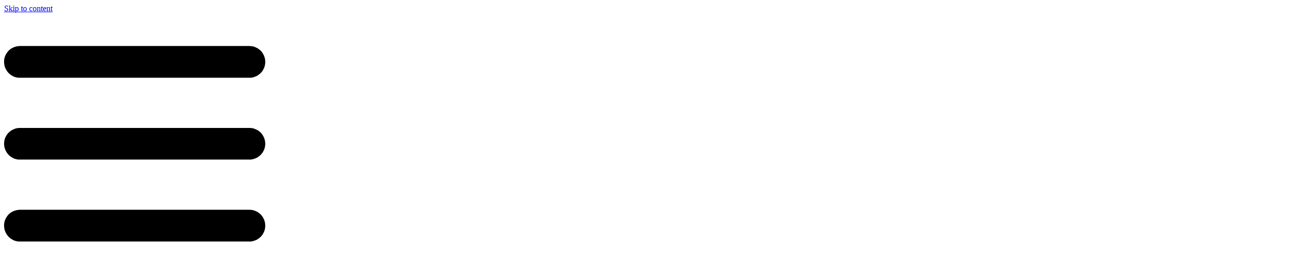

--- FILE ---
content_type: text/html; charset=UTF-8
request_url: https://daymondesign.daymon.com/case-studies/moov/
body_size: 10792
content:
<!doctype html>
<html lang="en-US">
<head>
	<meta charset="UTF-8">
	<meta name="viewport" content="width=device-width, initial-scale=1">
	<link rel="profile" href="https://gmpg.org/xfn/11">
	<meta name='robots' content='index, follow, max-image-preview:large, max-snippet:-1, max-video-preview:-1' />
	<style>img:is([sizes="auto" i], [sizes^="auto," i]) { contain-intrinsic-size: 3000px 1500px }</style>
	
	<!-- This site is optimized with the Yoast SEO plugin v20.8 - https://yoast.com/wordpress/plugins/seo/ -->
	<title>Moov - Daymon Design</title>
	<link rel="canonical" href="https://daymondesign.com/case-studies/moov/" />
	<meta property="og:locale" content="en_US" />
	<meta property="og:type" content="article" />
	<meta property="og:title" content="Moov - Daymon Design" />
	<meta property="og:description" content="Moov MOOV is the lips and nails range of health and beauty products launched by Eurocash in 2014: the Kontigo cosmetic store. This is the first cosmetic store fully dedicated to polish women in the country to be launched by a retailer in Poland. This is a daring project from the retailer thus asking for [&hellip;]" />
	<meta property="og:url" content="https://daymondesign.com/case-studies/moov/" />
	<meta property="og:site_name" content="Daymon Design" />
	<meta property="article:modified_time" content="2023-05-23T18:07:40+00:00" />
	<meta property="og:image" content="https://daymondesign.com/wp-content/uploads/2023/04/Moov-Grid-Feature-Image.jpg" />
	<meta property="og:image:width" content="1500" />
	<meta property="og:image:height" content="1200" />
	<meta property="og:image:type" content="image/jpeg" />
	<meta name="twitter:card" content="summary_large_image" />
	<meta name="twitter:label1" content="Est. reading time" />
	<meta name="twitter:data1" content="3 minutes" />
	<script type="application/ld+json" class="yoast-schema-graph">{"@context":"https://schema.org","@graph":[{"@type":"WebPage","@id":"https://daymondesign.com/case-studies/moov/","url":"https://daymondesign.com/case-studies/moov/","name":"Moov - Daymon Design","isPartOf":{"@id":"https://daymondesign.com/#website"},"primaryImageOfPage":{"@id":"https://daymondesign.com/case-studies/moov/#primaryimage"},"image":{"@id":"https://daymondesign.com/case-studies/moov/#primaryimage"},"thumbnailUrl":"https://daymondesign.com/wp-content/uploads/2023/04/Moov-Grid-Feature-Image.jpg","datePublished":"2023-04-20T15:54:49+00:00","dateModified":"2023-05-23T18:07:40+00:00","breadcrumb":{"@id":"https://daymondesign.com/case-studies/moov/#breadcrumb"},"inLanguage":"en-US","potentialAction":[{"@type":"ReadAction","target":["https://daymondesign.com/case-studies/moov/"]}]},{"@type":"ImageObject","inLanguage":"en-US","@id":"https://daymondesign.com/case-studies/moov/#primaryimage","url":"https://daymondesign.com/wp-content/uploads/2023/04/Moov-Grid-Feature-Image.jpg","contentUrl":"https://daymondesign.com/wp-content/uploads/2023/04/Moov-Grid-Feature-Image.jpg","width":1500,"height":1200},{"@type":"BreadcrumbList","@id":"https://daymondesign.com/case-studies/moov/#breadcrumb","itemListElement":[{"@type":"ListItem","position":1,"name":"Home","item":"https://daymondesign.com/"},{"@type":"ListItem","position":2,"name":"Moov"}]},{"@type":"WebSite","@id":"https://daymondesign.com/#website","url":"https://daymondesign.com/","name":"Daymon Design","description":"","publisher":{"@id":"https://daymondesign.com/#organization"},"potentialAction":[{"@type":"SearchAction","target":{"@type":"EntryPoint","urlTemplate":"https://daymondesign.com/?s={search_term_string}"},"query-input":"required name=search_term_string"}],"inLanguage":"en-US"},{"@type":"Organization","@id":"https://daymondesign.com/#organization","name":"Daymon Design","url":"https://daymondesign.com/","logo":{"@type":"ImageObject","inLanguage":"en-US","@id":"https://daymondesign.com/#/schema/logo/image/","url":"https://daymondesign.com/wp-content/uploads/2023/04/image88.png","contentUrl":"https://daymondesign.com/wp-content/uploads/2023/04/image88.png","width":234,"height":93,"caption":"Daymon Design"},"image":{"@id":"https://daymondesign.com/#/schema/logo/image/"}}]}</script>
	<!-- / Yoast SEO plugin. -->


<link rel='dns-prefetch' href='//daymondesign.com' />
<link rel='stylesheet' id='wp-block-library-css' href='https://daymondesign.com/wp-includes/css/dist/block-library/style.min.css?ver=6.8.3' media='all' />
<style id='classic-theme-styles-inline-css'>
/*! This file is auto-generated */
.wp-block-button__link{color:#fff;background-color:#32373c;border-radius:9999px;box-shadow:none;text-decoration:none;padding:calc(.667em + 2px) calc(1.333em + 2px);font-size:1.125em}.wp-block-file__button{background:#32373c;color:#fff;text-decoration:none}
</style>
<link rel='stylesheet' id='hello-elementor-css' href='https://daymondesign.com/wp-content/themes/hello-elementor/style.min.css?ver=2.7.1' media='all' />
<link rel='stylesheet' id='hello-elementor-theme-style-css' href='https://daymondesign.com/wp-content/themes/hello-elementor/theme.min.css?ver=2.7.1' media='all' />
<link rel='stylesheet' id='elementor-frontend-css' href='https://daymondesign.com/wp-content/uploads/elementor/css/custom-frontend-lite.min.css?ver=1685371762' media='all' />
<link rel='stylesheet' id='elementor-post-7-css' href='https://daymondesign.com/wp-content/uploads/elementor/css/post-7.css?ver=1685371763' media='all' />
<link rel='stylesheet' id='elementor-lazyload-css' href='https://daymondesign.com/wp-content/plugins/elementor/assets/css/modules/lazyload/frontend.min.css?ver=3.13.4' media='all' />
<link rel='stylesheet' id='swiper-css' href='https://daymondesign.com/wp-content/plugins/elementor/assets/lib/swiper/v8/css/swiper.min.css?ver=8.4.5' media='all' />
<link rel='stylesheet' id='elementor-pro-css' href='https://daymondesign.com/wp-content/uploads/elementor/css/custom-pro-frontend-lite.min.css?ver=1685371763' media='all' />
<link rel='stylesheet' id='she-header-style-css' href='https://daymondesign.com/wp-content/plugins/sticky-header-effects-for-elementor/assets/css/she-header-style.css?ver=1.6.5' media='all' />
<link rel='stylesheet' id='elementor-global-css' href='https://daymondesign.com/wp-content/uploads/elementor/css/global.css?ver=1685371763' media='all' />
<link rel='stylesheet' id='elementor-post-341-css' href='https://daymondesign.com/wp-content/uploads/elementor/css/post-341.css?ver=1685451802' media='all' />
<link rel='stylesheet' id='elementor-post-196-css' href='https://daymondesign.com/wp-content/uploads/elementor/css/post-196.css?ver=1685371763' media='all' />
<link rel='stylesheet' id='elementor-post-202-css' href='https://daymondesign.com/wp-content/uploads/elementor/css/post-202.css?ver=1685992865' media='all' />
<link rel='stylesheet' id='elementor-post-209-css' href='https://daymondesign.com/wp-content/uploads/elementor/css/post-209.css?ver=1685371763' media='all' />
<link rel='stylesheet' id='hello-elementor-child-style-css' href='https://daymondesign.com/wp-content/themes/hello-theme-child-master/style.css?ver=1.0.0' media='all' />
<link rel='stylesheet' id='google-fonts-1-css' href='https://daymondesign.com/wp-content/cache/perfmatters/daymondesign.com/fonts/827e55649adf.google-fonts.css' media='all' />
<script src="https://daymondesign.com/wp-includes/js/jquery/jquery.min.js?ver=3.7.1" id="jquery-core-js"></script>
<script src="https://daymondesign.com/wp-content/plugins/sticky-header-effects-for-elementor/assets/js/she-header.js?ver=1.6.5" id="she-header-js"></script>
<meta name="generator" content="Elementor 3.13.4; features: e_dom_optimization, e_optimized_assets_loading, e_optimized_css_loading, e_font_icon_svg, a11y_improvements, additional_custom_breakpoints; settings: css_print_method-external, google_font-enabled, font_display-swap">
<link rel="icon" href="https://daymondesign.com/wp-content/uploads/2023/04/image33.png" sizes="32x32" />
<link rel="icon" href="https://daymondesign.com/wp-content/uploads/2023/04/image33.png" sizes="192x192" />
<link rel="apple-touch-icon" href="https://daymondesign.com/wp-content/uploads/2023/04/image33.png" />
<meta name="msapplication-TileImage" content="https://daymondesign.com/wp-content/uploads/2023/04/image33.png" />
<noscript><style>.perfmatters-lazy[data-src]{display:none !important;}</style></noscript><style>.perfmatters-lazy-youtube{position:relative;width:100%;max-width:100%;height:0;padding-bottom:56.23%;overflow:hidden}.perfmatters-lazy-youtube img{position:absolute;top:0;right:0;bottom:0;left:0;display:block;width:100%;max-width:100%;height:auto;margin:auto;border:none;cursor:pointer;transition:.5s all;-webkit-transition:.5s all;-moz-transition:.5s all}.perfmatters-lazy-youtube img:hover{-webkit-filter:brightness(75%)}.perfmatters-lazy-youtube .play{position:absolute;top:50%;left:50%;right:auto;width:68px;height:48px;margin-left:-34px;margin-top:-24px;background:url(https://daymondesign.com/wp-content/plugins/perfmatters/img/youtube.svg) no-repeat;background-position:center;background-size:cover;pointer-events:none}.perfmatters-lazy-youtube iframe{position:absolute;top:0;left:0;width:100%;height:100%;z-index:99}.perfmatters-lazy.pmloaded,.perfmatters-lazy.pmloaded>img,.perfmatters-lazy>img.pmloaded,.perfmatters-lazy[data-ll-status=entered]{animation:500ms pmFadeIn}@keyframes pmFadeIn{0%{opacity:0}100%{opacity:1}}body .perfmatters-lazy-css-bg:not([data-ll-status=entered]),body .perfmatters-lazy-css-bg:not([data-ll-status=entered]) *,body .perfmatters-lazy-css-bg:not([data-ll-status=entered])::before,body .perfmatters-lazy-css-bg:not([data-ll-status=entered])::after{background-image:none!important;will-change:transform;transition:opacity 0.025s ease-in,transform 0.025s ease-in!important;}</style></head>
<body class="wp-singular case_studies-template case_studies-template-elementor_header_footer single single-case_studies postid-341 wp-custom-logo wp-theme-hello-elementor wp-child-theme-hello-theme-child-master e-lazyload elementor-default elementor-template-full-width elementor-kit-7 elementor-page elementor-page-341">


<a class="skip-link screen-reader-text" href="#content">Skip to content</a>

		<div data-elementor-type="header" data-elementor-id="196" class="elementor elementor-196 elementor-location-header">
						<div class="elementor-element elementor-element-0566522 e-con-full she-header-yes she-header-hide-on-scroll-yes e-flex e-con" data-id="0566522" data-element_type="container" data-settings="{&quot;content_width&quot;:&quot;full&quot;,&quot;transparent&quot;:&quot;yes&quot;,&quot;transparent_header_show&quot;:&quot;yes&quot;,&quot;background_show&quot;:&quot;yes&quot;,&quot;background&quot;:&quot;#002446E3&quot;,&quot;blur_bg&quot;:&quot;yes&quot;,&quot;hide_header&quot;:&quot;yes&quot;,&quot;scroll_distance_hide_header&quot;:{&quot;unit&quot;:&quot;px&quot;,&quot;size&quot;:2000,&quot;sizes&quot;:[]},&quot;background_background&quot;:&quot;classic&quot;,&quot;transparent_on&quot;:[&quot;desktop&quot;,&quot;tablet&quot;,&quot;mobile&quot;],&quot;scroll_distance&quot;:{&quot;unit&quot;:&quot;px&quot;,&quot;size&quot;:60,&quot;sizes&quot;:[]},&quot;scroll_distance_laptop&quot;:{&quot;unit&quot;:&quot;px&quot;,&quot;size&quot;:&quot;&quot;,&quot;sizes&quot;:[]},&quot;scroll_distance_tablet&quot;:{&quot;unit&quot;:&quot;px&quot;,&quot;size&quot;:&quot;&quot;,&quot;sizes&quot;:[]},&quot;scroll_distance_mobile&quot;:{&quot;unit&quot;:&quot;px&quot;,&quot;size&quot;:&quot;&quot;,&quot;sizes&quot;:[]},&quot;scroll_distance_hide_header_laptop&quot;:{&quot;unit&quot;:&quot;px&quot;,&quot;size&quot;:&quot;&quot;,&quot;sizes&quot;:[]},&quot;scroll_distance_hide_header_tablet&quot;:{&quot;unit&quot;:&quot;px&quot;,&quot;size&quot;:&quot;&quot;,&quot;sizes&quot;:[]},&quot;scroll_distance_hide_header_mobile&quot;:{&quot;unit&quot;:&quot;px&quot;,&quot;size&quot;:&quot;&quot;,&quot;sizes&quot;:[]}}">
				<div class="elementor-element elementor-element-df2a54f elementor-view-default elementor-widget elementor-widget-icon" data-id="df2a54f" data-element_type="widget" data-widget_type="icon.default">
				<div class="elementor-widget-container">
					<div class="elementor-icon-wrapper">
			<a class="elementor-icon" href="#elementor-action%3Aaction%3Dpopup%3Aopen%26settings%3DeyJpZCI6IjIwOSIsInRvZ2dsZSI6ZmFsc2V9">
			<svg xmlns="http://www.w3.org/2000/svg" id="Layer_2_1_" height="512" viewBox="0 0 32 32" width="512"><g><path d="m1.94531 7.90579h28.10983c1.07262 0 1.94486-.87224 1.94486-1.94485s-.87224-1.94531-1.94485-1.94531h-28.10984c-1.07261 0-1.94531.8727-1.94531 1.94531s.8727 1.94485 1.94531 1.94485z"></path><path d="m30.05515 14.05469h-28.10984c-1.07261 0-1.94531.8727-1.94531 1.94531s.8727 1.94485 1.94531 1.94485h28.10983c1.07262 0 1.94486-.87224 1.94486-1.94485s-.87224-1.94531-1.94485-1.94531z"></path><path d="m30.05515 24.09375h-28.10984c-1.07261 0-1.94531.87316-1.94531 1.94577s.8727 1.94485 1.94531 1.94485h28.10983c1.07261 0 1.94485-.87224 1.94485-1.94485s-.87223-1.94577-1.94484-1.94577z"></path></g></svg>			</a>
		</div>
				</div>
				</div>
				<div class="elementor-element elementor-element-af1250a makewhite elementor-widget elementor-widget-theme-site-logo elementor-widget-image" data-id="af1250a" data-element_type="widget" data-widget_type="theme-site-logo.default">
				<div class="elementor-widget-container">
			<style>/*! elementor - v3.13.3 - 28-05-2023 */
.elementor-widget-image{text-align:center}.elementor-widget-image a{display:inline-block}.elementor-widget-image a img[src$=".svg"]{width:48px}.elementor-widget-image img{vertical-align:middle;display:inline-block}</style>								<a href="https://daymondesign.com">
			<img width="234" height="93" src="https://daymondesign.com/wp-content/uploads/2023/04/image88.png" class="attachment-full size-full wp-image-110" alt="" />				</a>
											</div>
				</div>
				</div>
						</div>
				<div data-elementor-type="wp-post" data-elementor-id="341" class="elementor elementor-341">
							<div class="elementor-element elementor-element-1e88b59 e-con-full e-flex e-con" data-id="1e88b59" data-element_type="container" data-settings="{&quot;background_background&quot;:&quot;classic&quot;,&quot;content_width&quot;:&quot;full&quot;}" data-e-bg-lazyload="">
		<div class="elementor-element elementor-element-14ebaa2 e-con-boxed e-flex e-con" data-id="14ebaa2" data-element_type="container" data-settings="{&quot;content_width&quot;:&quot;boxed&quot;}">
					<div class="e-con-inner">
				<div class="elementor-element elementor-element-740c4ef elementor-widget elementor-widget-image" data-id="740c4ef" data-element_type="widget" data-widget_type="image.default">
				<div class="elementor-widget-container">
															<img fetchpriority="high" decoding="async" width="800" height="477" src="https://daymondesign.com/wp-content/uploads/2023/04/Logo-Moov-1024x611.png" class="attachment-large size-large wp-image-406" alt="" srcset="https://daymondesign.com/wp-content/uploads/2023/04/Logo-Moov-1024x611.png 1024w, https://daymondesign.com/wp-content/uploads/2023/04/Logo-Moov-300x179.png 300w, https://daymondesign.com/wp-content/uploads/2023/04/Logo-Moov-768x458.png 768w, https://daymondesign.com/wp-content/uploads/2023/04/Logo-Moov-1536x916.png 1536w, https://daymondesign.com/wp-content/uploads/2023/04/Logo-Moov-2048x1222.png 2048w" sizes="(max-width: 800px) 100vw, 800px" />															</div>
				</div>
					</div>
				</div>
		<div class="elementor-element elementor-element-edd7511 e-con-boxed e-flex e-con" data-id="edd7511" data-element_type="container" data-settings="{&quot;content_width&quot;:&quot;boxed&quot;}">
					<div class="e-con-inner">
					</div>
				</div>
				</div>
		<div class="elementor-element elementor-element-827d838 e-con-boxed e-flex e-con" data-id="827d838" data-element_type="container" data-settings="{&quot;background_background&quot;:&quot;classic&quot;,&quot;content_width&quot;:&quot;boxed&quot;}">
					<div class="e-con-inner">
				<div class="elementor-element elementor-element-39608cd elementor-absolute elementor-widget elementor-widget-image" data-id="39608cd" data-element_type="widget" data-settings="{&quot;_position&quot;:&quot;absolute&quot;}" data-widget_type="image.default">
				<div class="elementor-widget-container">
															<img decoding="async" width="211" height="337" src="https://daymondesign.com/wp-content/uploads/2023/04/Vector-Smart-Object.png" class="attachment-full size-full wp-image-180" alt="" srcset="https://daymondesign.com/wp-content/uploads/2023/04/Vector-Smart-Object.png 211w, https://daymondesign.com/wp-content/uploads/2023/04/Vector-Smart-Object-188x300.png 188w" sizes="(max-width: 211px) 100vw, 211px" />															</div>
				</div>
				<div class="elementor-element elementor-element-119dcd5 elementor-widget elementor-widget-heading" data-id="119dcd5" data-element_type="widget" data-widget_type="heading.default">
				<div class="elementor-widget-container">
			<style>/*! elementor - v3.13.3 - 28-05-2023 */
.elementor-heading-title{padding:0;margin:0;line-height:1}.elementor-widget-heading .elementor-heading-title[class*=elementor-size-]>a{color:inherit;font-size:inherit;line-height:inherit}.elementor-widget-heading .elementor-heading-title.elementor-size-small{font-size:15px}.elementor-widget-heading .elementor-heading-title.elementor-size-medium{font-size:19px}.elementor-widget-heading .elementor-heading-title.elementor-size-large{font-size:29px}.elementor-widget-heading .elementor-heading-title.elementor-size-xl{font-size:39px}.elementor-widget-heading .elementor-heading-title.elementor-size-xxl{font-size:59px}</style><h2 class="elementor-heading-title elementor-size-default">Moov</h2>		</div>
				</div>
				<div class="elementor-element elementor-element-eeb9d78 elementor-widget elementor-widget-text-editor" data-id="eeb9d78" data-element_type="widget" data-widget_type="text-editor.default">
				<div class="elementor-widget-container">
			<style>/*! elementor - v3.13.3 - 28-05-2023 */
.elementor-widget-text-editor.elementor-drop-cap-view-stacked .elementor-drop-cap{background-color:#69727d;color:#fff}.elementor-widget-text-editor.elementor-drop-cap-view-framed .elementor-drop-cap{color:#69727d;border:3px solid;background-color:transparent}.elementor-widget-text-editor:not(.elementor-drop-cap-view-default) .elementor-drop-cap{margin-top:8px}.elementor-widget-text-editor:not(.elementor-drop-cap-view-default) .elementor-drop-cap-letter{width:1em;height:1em}.elementor-widget-text-editor .elementor-drop-cap{float:left;text-align:center;line-height:1;font-size:50px}.elementor-widget-text-editor .elementor-drop-cap-letter{display:inline-block}</style>				<p>MOOV is the lips and nails range of health and beauty products launched by Eurocash in 2014: the Kontigo cosmetic store. This is the first cosmetic store fully dedicated to polish women in the country to be launched by a retailer in Poland. This is a daring project from the retailer thus asking for a bold and outstanding design approach.</p>						</div>
				</div>
					</div>
				</div>
		<div class="elementor-element elementor-element-ca01a5c e-con-full e-flex e-con" data-id="ca01a5c" data-element_type="container" data-settings="{&quot;background_background&quot;:&quot;classic&quot;,&quot;content_width&quot;:&quot;full&quot;}">
		<div class="elementor-element elementor-element-987e152 e-con-full e-flex e-con" data-id="987e152" data-element_type="container" data-settings="{&quot;content_width&quot;:&quot;full&quot;}">
				<div class="elementor-element elementor-element-0d1636b elementor-widget elementor-widget-image" data-id="0d1636b" data-element_type="widget" data-widget_type="image.default">
				<div class="elementor-widget-container">
															<img decoding="async" width="2560" height="1814" src="https://daymondesign.com/wp-content/uploads/2023/04/Moov-3-scaled.jpg" class="attachment-full size-full wp-image-398" alt="" srcset="https://daymondesign.com/wp-content/uploads/2023/04/Moov-3-scaled.jpg 2560w, https://daymondesign.com/wp-content/uploads/2023/04/Moov-3-300x213.jpg 300w, https://daymondesign.com/wp-content/uploads/2023/04/Moov-3-1024x726.jpg 1024w, https://daymondesign.com/wp-content/uploads/2023/04/Moov-3-768x544.jpg 768w, https://daymondesign.com/wp-content/uploads/2023/04/Moov-3-1536x1088.jpg 1536w, https://daymondesign.com/wp-content/uploads/2023/04/Moov-3-2048x1451.jpg 2048w" sizes="(max-width: 2560px) 100vw, 2560px" />															</div>
				</div>
				</div>
		<div class="elementor-element elementor-element-b602a04 e-con-full e-flex e-con" data-id="b602a04" data-element_type="container" data-settings="{&quot;content_width&quot;:&quot;full&quot;}">
				<div class="elementor-element elementor-element-fb826e8 elementor-widget elementor-widget-image" data-id="fb826e8" data-element_type="widget" data-widget_type="image.default">
				<div class="elementor-widget-container">
															<img decoding="async" width="969" height="991" src="https://daymondesign.com/wp-content/uploads/2023/04/Moov-12b.jpg" class="attachment-full size-full wp-image-400" alt="" srcset="https://daymondesign.com/wp-content/uploads/2023/04/Moov-12b.jpg 969w, https://daymondesign.com/wp-content/uploads/2023/04/Moov-12b-293x300.jpg 293w, https://daymondesign.com/wp-content/uploads/2023/04/Moov-12b-768x785.jpg 768w" sizes="(max-width: 969px) 100vw, 969px" />															</div>
				</div>
				<div class="elementor-element elementor-element-c9fc070 positiontop elementor-widget elementor-widget-image" data-id="c9fc070" data-element_type="widget" data-widget_type="image.default">
				<div class="elementor-widget-container">
															<img decoding="async" width="969" height="991" src="https://daymondesign.com/wp-content/uploads/2023/04/Moov-5b.jpg" class="attachment-full size-full wp-image-401" alt="" srcset="https://daymondesign.com/wp-content/uploads/2023/04/Moov-5b.jpg 969w, https://daymondesign.com/wp-content/uploads/2023/04/Moov-5b-293x300.jpg 293w, https://daymondesign.com/wp-content/uploads/2023/04/Moov-5b-768x785.jpg 768w" sizes="(max-width: 969px) 100vw, 969px" />															</div>
				</div>
				</div>
				</div>
		<div class="elementor-element elementor-element-3457503 e-con-boxed e-flex e-con" data-id="3457503" data-element_type="container" data-settings="{&quot;background_background&quot;:&quot;classic&quot;,&quot;content_width&quot;:&quot;boxed&quot;}">
					<div class="e-con-inner">
				<div class="elementor-element elementor-element-622fbb6 elementor-absolute elementor-widget elementor-widget-image" data-id="622fbb6" data-element_type="widget" data-settings="{&quot;_position&quot;:&quot;absolute&quot;}" data-widget_type="image.default">
				<div class="elementor-widget-container">
															<img decoding="async" width="165" height="337" src="https://daymondesign.com/wp-content/uploads/2023/04/Vector-Smart-Object-copy.png" class="attachment-full size-full wp-image-191" alt="" srcset="https://daymondesign.com/wp-content/uploads/2023/04/Vector-Smart-Object-copy.png 165w, https://daymondesign.com/wp-content/uploads/2023/04/Vector-Smart-Object-copy-147x300.png 147w" sizes="(max-width: 165px) 100vw, 165px" />															</div>
				</div>
				<div class="elementor-element elementor-element-f7b0294 elementor-widget elementor-widget-heading" data-id="f7b0294" data-element_type="widget" data-widget_type="heading.default">
				<div class="elementor-widget-container">
			<h3 class="elementor-heading-title elementor-size-default">Dare to make a</h3>		</div>
				</div>
				<div class="elementor-element elementor-element-3187994 elementor-widget elementor-widget-heading" data-id="3187994" data-element_type="widget" data-widget_type="heading.default">
				<div class="elementor-widget-container">
			<h6 class="elementor-heading-title elementor-size-default">Change!</h6>		</div>
				</div>
					</div>
				</div>
		<div class="elementor-element elementor-element-2d478e2 e-con-full e-flex e-con" data-id="2d478e2" data-element_type="container" data-settings="{&quot;background_background&quot;:&quot;classic&quot;,&quot;content_width&quot;:&quot;full&quot;}">
		<div class="elementor-element elementor-element-558038e e-con-full e-flex e-con" data-id="558038e" data-element_type="container" data-settings="{&quot;content_width&quot;:&quot;full&quot;,&quot;background_background&quot;:&quot;classic&quot;}">
				<div class="elementor-element elementor-element-9a940dc elementor-widget elementor-widget-image" data-id="9a940dc" data-element_type="widget" data-widget_type="image.default">
				<div class="elementor-widget-container">
															<img decoding="async" width="2560" height="862" src="https://daymondesign.com/wp-content/uploads/2023/04/Moov-7-1-scaled.jpg" class="attachment-full size-full wp-image-405" alt="" srcset="https://daymondesign.com/wp-content/uploads/2023/04/Moov-7-1-scaled.jpg 2560w, https://daymondesign.com/wp-content/uploads/2023/04/Moov-7-1-300x101.jpg 300w, https://daymondesign.com/wp-content/uploads/2023/04/Moov-7-1-1024x345.jpg 1024w, https://daymondesign.com/wp-content/uploads/2023/04/Moov-7-1-768x259.jpg 768w, https://daymondesign.com/wp-content/uploads/2023/04/Moov-7-1-1536x517.jpg 1536w, https://daymondesign.com/wp-content/uploads/2023/04/Moov-7-1-2048x689.jpg 2048w" sizes="(max-width: 2560px) 100vw, 2560px" />															</div>
				</div>
				</div>
				</div>
		<div class="elementor-element elementor-element-8c3b1db e-con-full e-flex e-con" data-id="8c3b1db" data-element_type="container" data-settings="{&quot;background_background&quot;:&quot;classic&quot;,&quot;content_width&quot;:&quot;full&quot;}">
		<div class="elementor-element elementor-element-39a49fc e-con-full e-flex e-con" data-id="39a49fc" data-element_type="container" data-settings="{&quot;content_width&quot;:&quot;full&quot;,&quot;background_background&quot;:&quot;classic&quot;}">
				<div class="elementor-element elementor-element-1bd20d5 elementor-widget elementor-widget-image" data-id="1bd20d5" data-element_type="widget" data-widget_type="image.default">
				<div class="elementor-widget-container">
															<img decoding="async" width="2560" height="1814" src="https://daymondesign.com/wp-content/uploads/2023/04/Moov-9-scaled.jpg" class="attachment-full size-full wp-image-402" alt="" srcset="https://daymondesign.com/wp-content/uploads/2023/04/Moov-9-scaled.jpg 2560w, https://daymondesign.com/wp-content/uploads/2023/04/Moov-9-300x213.jpg 300w, https://daymondesign.com/wp-content/uploads/2023/04/Moov-9-1024x726.jpg 1024w, https://daymondesign.com/wp-content/uploads/2023/04/Moov-9-768x544.jpg 768w, https://daymondesign.com/wp-content/uploads/2023/04/Moov-9-1536x1088.jpg 1536w, https://daymondesign.com/wp-content/uploads/2023/04/Moov-9-2048x1451.jpg 2048w" sizes="(max-width: 2560px) 100vw, 2560px" />															</div>
				</div>
				</div>
				</div>
		<div class="elementor-element elementor-element-1d7ab7a e-con-full e-flex e-con" data-id="1d7ab7a" data-element_type="container" data-settings="{&quot;background_background&quot;:&quot;classic&quot;,&quot;content_width&quot;:&quot;full&quot;}">
		<div class="elementor-element elementor-element-ffaf932 e-con-full e-flex e-con" data-id="ffaf932" data-element_type="container" data-settings="{&quot;content_width&quot;:&quot;full&quot;,&quot;background_background&quot;:&quot;classic&quot;}">
				<div class="elementor-element elementor-element-c5e6184 elementor-widget elementor-widget-image" data-id="c5e6184" data-element_type="widget" data-widget_type="image.default">
				<div class="elementor-widget-container">
															<img decoding="async" width="2560" height="1427" src="https://daymondesign.com/wp-content/uploads/2023/04/Moov-10-scaled.jpg" class="attachment-full size-full wp-image-403" alt="" srcset="https://daymondesign.com/wp-content/uploads/2023/04/Moov-10-scaled.jpg 2560w, https://daymondesign.com/wp-content/uploads/2023/04/Moov-10-300x167.jpg 300w, https://daymondesign.com/wp-content/uploads/2023/04/Moov-10-1024x571.jpg 1024w, https://daymondesign.com/wp-content/uploads/2023/04/Moov-10-768x428.jpg 768w, https://daymondesign.com/wp-content/uploads/2023/04/Moov-10-1536x856.jpg 1536w, https://daymondesign.com/wp-content/uploads/2023/04/Moov-10-2048x1142.jpg 2048w" sizes="(max-width: 2560px) 100vw, 2560px" />															</div>
				</div>
				</div>
				</div>
							</div>
				<div data-elementor-type="footer" data-elementor-id="202" class="elementor elementor-202 elementor-location-footer">
						<div class="elementor-element elementor-element-aca5b19 overflow e-con-full e-flex e-con" data-id="aca5b19" data-element_type="container" data-settings="{&quot;background_background&quot;:&quot;classic&quot;,&quot;content_width&quot;:&quot;full&quot;}">
		<div class="elementor-element elementor-element-5e98c0b e-con-full e-flex e-con" data-id="5e98c0b" data-element_type="container" data-settings="{&quot;content_width&quot;:&quot;full&quot;}">
				<div class="elementor-element elementor-element-432b5ff elementor-widget__width-initial elementor-widget elementor-widget-image" data-id="432b5ff" data-element_type="widget" data-widget_type="image.default">
				<div class="elementor-widget-container">
															<img width="176" height="697" src="https://daymondesign.com/wp-content/uploads/2023/04/Vector-Smart-Object-1.png" class="attachment-large size-large wp-image-205" alt="" srcset="https://daymondesign.com/wp-content/uploads/2023/04/Vector-Smart-Object-1.png 176w, https://daymondesign.com/wp-content/uploads/2023/04/Vector-Smart-Object-1-76x300.png 76w" sizes="(max-width: 176px) 100vw, 176px" />															</div>
				</div>
				</div>
		<div class="elementor-element elementor-element-06bcc2d e-con-boxed e-flex e-con" data-id="06bcc2d" data-element_type="container" data-settings="{&quot;content_width&quot;:&quot;boxed&quot;}">
					<div class="e-con-inner">
				<div class="elementor-element elementor-element-b433d46 elementor-nav-menu__align-left elementor-nav-menu--dropdown-none elementor-hidden-tablet elementor-hidden-mobile elementor-widget elementor-widget-nav-menu" data-id="b433d46" data-element_type="widget" data-settings="{&quot;layout&quot;:&quot;vertical&quot;,&quot;submenu_icon&quot;:{&quot;value&quot;:&quot;&lt;svg class=\&quot;e-font-icon-svg e-fas-caret-down\&quot; viewBox=\&quot;0 0 320 512\&quot; xmlns=\&quot;http:\/\/www.w3.org\/2000\/svg\&quot;&gt;&lt;path d=\&quot;M31.3 192h257.3c17.8 0 26.7 21.5 14.1 34.1L174.1 354.8c-7.8 7.8-20.5 7.8-28.3 0L17.2 226.1C4.6 213.5 13.5 192 31.3 192z\&quot;&gt;&lt;\/path&gt;&lt;\/svg&gt;&quot;,&quot;library&quot;:&quot;fa-solid&quot;}}" data-widget_type="nav-menu.default">
				<div class="elementor-widget-container">
			<link rel="stylesheet" href="https://daymondesign.com/wp-content/uploads/elementor/css/custom-pro-widget-nav-menu.min.css?ver=1685371764">			<nav class="elementor-nav-menu--main elementor-nav-menu__container elementor-nav-menu--layout-vertical e--pointer-underline e--animation-fade">
				<ul id="menu-1-b433d46" class="elementor-nav-menu sm-vertical"><li class="menu-item menu-item-type-custom menu-item-object-custom menu-item-198"><a href="/" class="elementor-item">Home</a></li>
<li class="menu-item menu-item-type-custom menu-item-object-custom menu-item-200"><a href="/services/" class="elementor-item">Services</a></li>
<li class="menu-item menu-item-type-custom menu-item-object-custom menu-item-207"><a href="/about/" class="elementor-item">About</a></li>
<li class="menu-item menu-item-type-custom menu-item-object-custom menu-item-199"><a href="/portfolio/" class="elementor-item">Work</a></li>
<li class="menu-item menu-item-type-custom menu-item-object-custom menu-item-208"><a href="/contact/" class="elementor-item">Contact</a></li>
</ul>			</nav>
						<nav class="elementor-nav-menu--dropdown elementor-nav-menu__container" aria-hidden="true">
				<ul id="menu-2-b433d46" class="elementor-nav-menu sm-vertical"><li class="menu-item menu-item-type-custom menu-item-object-custom menu-item-198"><a href="/" class="elementor-item" tabindex="-1">Home</a></li>
<li class="menu-item menu-item-type-custom menu-item-object-custom menu-item-200"><a href="/services/" class="elementor-item" tabindex="-1">Services</a></li>
<li class="menu-item menu-item-type-custom menu-item-object-custom menu-item-207"><a href="/about/" class="elementor-item" tabindex="-1">About</a></li>
<li class="menu-item menu-item-type-custom menu-item-object-custom menu-item-199"><a href="/portfolio/" class="elementor-item" tabindex="-1">Work</a></li>
<li class="menu-item menu-item-type-custom menu-item-object-custom menu-item-208"><a href="/contact/" class="elementor-item" tabindex="-1">Contact</a></li>
</ul>			</nav>
				</div>
				</div>
				<div class="elementor-element elementor-element-aecd103 elementor-nav-menu__align-center elementor-nav-menu--dropdown-none elementor-hidden-desktop elementor-hidden-laptop elementor-widget elementor-widget-nav-menu" data-id="aecd103" data-element_type="widget" data-settings="{&quot;layout&quot;:&quot;vertical&quot;,&quot;submenu_icon&quot;:{&quot;value&quot;:&quot;&lt;svg class=\&quot;e-font-icon-svg e-fas-caret-down\&quot; viewBox=\&quot;0 0 320 512\&quot; xmlns=\&quot;http:\/\/www.w3.org\/2000\/svg\&quot;&gt;&lt;path d=\&quot;M31.3 192h257.3c17.8 0 26.7 21.5 14.1 34.1L174.1 354.8c-7.8 7.8-20.5 7.8-28.3 0L17.2 226.1C4.6 213.5 13.5 192 31.3 192z\&quot;&gt;&lt;\/path&gt;&lt;\/svg&gt;&quot;,&quot;library&quot;:&quot;fa-solid&quot;}}" data-widget_type="nav-menu.default">
				<div class="elementor-widget-container">
						<nav class="elementor-nav-menu--main elementor-nav-menu__container elementor-nav-menu--layout-vertical e--pointer-underline e--animation-fade">
				<ul id="menu-1-aecd103" class="elementor-nav-menu sm-vertical"><li class="menu-item menu-item-type-custom menu-item-object-custom menu-item-198"><a href="/" class="elementor-item">Home</a></li>
<li class="menu-item menu-item-type-custom menu-item-object-custom menu-item-200"><a href="/services/" class="elementor-item">Services</a></li>
<li class="menu-item menu-item-type-custom menu-item-object-custom menu-item-207"><a href="/about/" class="elementor-item">About</a></li>
<li class="menu-item menu-item-type-custom menu-item-object-custom menu-item-199"><a href="/portfolio/" class="elementor-item">Work</a></li>
<li class="menu-item menu-item-type-custom menu-item-object-custom menu-item-208"><a href="/contact/" class="elementor-item">Contact</a></li>
</ul>			</nav>
						<nav class="elementor-nav-menu--dropdown elementor-nav-menu__container" aria-hidden="true">
				<ul id="menu-2-aecd103" class="elementor-nav-menu sm-vertical"><li class="menu-item menu-item-type-custom menu-item-object-custom menu-item-198"><a href="/" class="elementor-item" tabindex="-1">Home</a></li>
<li class="menu-item menu-item-type-custom menu-item-object-custom menu-item-200"><a href="/services/" class="elementor-item" tabindex="-1">Services</a></li>
<li class="menu-item menu-item-type-custom menu-item-object-custom menu-item-207"><a href="/about/" class="elementor-item" tabindex="-1">About</a></li>
<li class="menu-item menu-item-type-custom menu-item-object-custom menu-item-199"><a href="/portfolio/" class="elementor-item" tabindex="-1">Work</a></li>
<li class="menu-item menu-item-type-custom menu-item-object-custom menu-item-208"><a href="/contact/" class="elementor-item" tabindex="-1">Contact</a></li>
</ul>			</nav>
				</div>
				</div>
					</div>
				</div>
		<div class="elementor-element elementor-element-8d3f982 e-con-boxed e-flex e-con" data-id="8d3f982" data-element_type="container" data-settings="{&quot;content_width&quot;:&quot;boxed&quot;}">
					<div class="e-con-inner">
				<div class="elementor-element elementor-element-9128a3f elementor-widget elementor-widget-text-editor" data-id="9128a3f" data-element_type="widget" data-widget_type="text-editor.default">
				<div class="elementor-widget-container">
							<p>DAYMON DESIGN<br>225 High Ridge Rd<br>Suite 115E<br>Stamford CT, 06905</p><p><span style="color: var( --e-global-color-9838507 ); text-align: var(--text-align); background-color: var( --e-global-color-ce2ab47 ); font-size: 1rem;"><a href="/cdn-cgi/l/email-protection" class="__cf_email__" data-cfemail="9ffcf7feebfbfaecf6f8f1dffbfee6f2f0f1b1fcf0f2">[email&#160;protected]</a></span></p>						</div>
				</div>
				<div class="elementor-element elementor-element-ad7712c elementor-widget elementor-widget-heading" data-id="ad7712c" data-element_type="widget" data-widget_type="heading.default">
				<div class="elementor-widget-container">
			<div class="elementor-heading-title elementor-size-default">© DAYMON DESIGN 2026</div>		</div>
				</div>
					</div>
				</div>
		<div class="elementor-element elementor-element-9aa6334 e-con-full e-flex e-con" data-id="9aa6334" data-element_type="container" data-settings="{&quot;content_width&quot;:&quot;full&quot;}">
				<div class="elementor-element elementor-element-cd31f17 makewhite elementor-widget elementor-widget-image" data-id="cd31f17" data-element_type="widget" data-widget_type="image.default">
				<div class="elementor-widget-container">
															<img width="220" height="88" src="https://daymondesign.com/wp-content/uploads/2023/04/image45.png" class="attachment-large size-large wp-image-69" alt="" />															</div>
				</div>
				<div class="elementor-element elementor-element-b9af65d elementor-widget elementor-widget-image" data-id="b9af65d" data-element_type="widget" data-widget_type="image.default">
				<div class="elementor-widget-container">
															<img width="294" height="205" src="https://daymondesign.com/wp-content/uploads/2023/04/Vector-Smart-Object1.png" class="attachment-large size-large wp-image-204" alt="" />															</div>
				</div>
				<div class="elementor-element elementor-element-360f0dd elementor-shape-square e-grid-align-right e-grid-align-mobile-center elementor-grid-0 elementor-widget elementor-widget-social-icons" data-id="360f0dd" data-element_type="widget" data-widget_type="social-icons.default">
				<div class="elementor-widget-container">
			<style>/*! elementor - v3.13.3 - 28-05-2023 */
.elementor-widget-social-icons.elementor-grid-0 .elementor-widget-container,.elementor-widget-social-icons.elementor-grid-mobile-0 .elementor-widget-container,.elementor-widget-social-icons.elementor-grid-tablet-0 .elementor-widget-container{line-height:1;font-size:0}.elementor-widget-social-icons:not(.elementor-grid-0):not(.elementor-grid-tablet-0):not(.elementor-grid-mobile-0) .elementor-grid{display:inline-grid}.elementor-widget-social-icons .elementor-grid{grid-column-gap:var(--grid-column-gap,5px);grid-row-gap:var(--grid-row-gap,5px);grid-template-columns:var(--grid-template-columns);justify-content:var(--justify-content,center);justify-items:var(--justify-content,center)}.elementor-icon.elementor-social-icon{font-size:var(--icon-size,25px);line-height:var(--icon-size,25px);width:calc(var(--icon-size, 25px) + (2 * var(--icon-padding, .5em)));height:calc(var(--icon-size, 25px) + (2 * var(--icon-padding, .5em)))}.elementor-social-icon{--e-social-icon-icon-color:#fff;display:inline-flex;background-color:#69727d;align-items:center;justify-content:center;text-align:center;cursor:pointer}.elementor-social-icon i{color:var(--e-social-icon-icon-color)}.elementor-social-icon svg{fill:var(--e-social-icon-icon-color)}.elementor-social-icon:last-child{margin:0}.elementor-social-icon:hover{opacity:.9;color:#fff}.elementor-social-icon-android{background-color:#a4c639}.elementor-social-icon-apple{background-color:#999}.elementor-social-icon-behance{background-color:#1769ff}.elementor-social-icon-bitbucket{background-color:#205081}.elementor-social-icon-codepen{background-color:#000}.elementor-social-icon-delicious{background-color:#39f}.elementor-social-icon-deviantart{background-color:#05cc47}.elementor-social-icon-digg{background-color:#005be2}.elementor-social-icon-dribbble{background-color:#ea4c89}.elementor-social-icon-elementor{background-color:#d30c5c}.elementor-social-icon-envelope{background-color:#ea4335}.elementor-social-icon-facebook,.elementor-social-icon-facebook-f{background-color:#3b5998}.elementor-social-icon-flickr{background-color:#0063dc}.elementor-social-icon-foursquare{background-color:#2d5be3}.elementor-social-icon-free-code-camp,.elementor-social-icon-freecodecamp{background-color:#006400}.elementor-social-icon-github{background-color:#333}.elementor-social-icon-gitlab{background-color:#e24329}.elementor-social-icon-globe{background-color:#69727d}.elementor-social-icon-google-plus,.elementor-social-icon-google-plus-g{background-color:#dd4b39}.elementor-social-icon-houzz{background-color:#7ac142}.elementor-social-icon-instagram{background-color:#262626}.elementor-social-icon-jsfiddle{background-color:#487aa2}.elementor-social-icon-link{background-color:#818a91}.elementor-social-icon-linkedin,.elementor-social-icon-linkedin-in{background-color:#0077b5}.elementor-social-icon-medium{background-color:#00ab6b}.elementor-social-icon-meetup{background-color:#ec1c40}.elementor-social-icon-mixcloud{background-color:#273a4b}.elementor-social-icon-odnoklassniki{background-color:#f4731c}.elementor-social-icon-pinterest{background-color:#bd081c}.elementor-social-icon-product-hunt{background-color:#da552f}.elementor-social-icon-reddit{background-color:#ff4500}.elementor-social-icon-rss{background-color:#f26522}.elementor-social-icon-shopping-cart{background-color:#4caf50}.elementor-social-icon-skype{background-color:#00aff0}.elementor-social-icon-slideshare{background-color:#0077b5}.elementor-social-icon-snapchat{background-color:#fffc00}.elementor-social-icon-soundcloud{background-color:#f80}.elementor-social-icon-spotify{background-color:#2ebd59}.elementor-social-icon-stack-overflow{background-color:#fe7a15}.elementor-social-icon-steam{background-color:#00adee}.elementor-social-icon-stumbleupon{background-color:#eb4924}.elementor-social-icon-telegram{background-color:#2ca5e0}.elementor-social-icon-thumb-tack{background-color:#1aa1d8}.elementor-social-icon-tripadvisor{background-color:#589442}.elementor-social-icon-tumblr{background-color:#35465c}.elementor-social-icon-twitch{background-color:#6441a5}.elementor-social-icon-twitter{background-color:#1da1f2}.elementor-social-icon-viber{background-color:#665cac}.elementor-social-icon-vimeo{background-color:#1ab7ea}.elementor-social-icon-vk{background-color:#45668e}.elementor-social-icon-weibo{background-color:#dd2430}.elementor-social-icon-weixin{background-color:#31a918}.elementor-social-icon-whatsapp{background-color:#25d366}.elementor-social-icon-wordpress{background-color:#21759b}.elementor-social-icon-xing{background-color:#026466}.elementor-social-icon-yelp{background-color:#af0606}.elementor-social-icon-youtube{background-color:#cd201f}.elementor-social-icon-500px{background-color:#0099e5}.elementor-shape-rounded .elementor-icon.elementor-social-icon{border-radius:10%}.elementor-shape-circle .elementor-icon.elementor-social-icon{border-radius:50%}</style>		<div class="elementor-social-icons-wrapper elementor-grid">
							<span class="elementor-grid-item">
					<a class="elementor-icon elementor-social-icon elementor-social-icon-linkedin-in elementor-repeater-item-56cf8b9" href="http://www.linkedin.com/company/daymon-worldwide" target="_blank">
						<span class="elementor-screen-only">Linkedin-in</span>
						<svg class="e-font-icon-svg e-fab-linkedin-in" viewBox="0 0 448 512" xmlns="http://www.w3.org/2000/svg"><path d="M100.28 448H7.4V148.9h92.88zM53.79 108.1C24.09 108.1 0 83.5 0 53.8a53.79 53.79 0 0 1 107.58 0c0 29.7-24.1 54.3-53.79 54.3zM447.9 448h-92.68V302.4c0-34.7-.7-79.2-48.29-79.2-48.29 0-55.69 37.7-55.69 76.7V448h-92.78V148.9h89.08v40.8h1.3c12.4-23.5 42.69-48.3 87.88-48.3 94 0 111.28 61.9 111.28 142.3V448z"></path></svg>					</a>
				</span>
					</div>
				</div>
				</div>
				</div>
				</div>
						</div>
		
<script data-cfasync="false" src="/cdn-cgi/scripts/5c5dd728/cloudflare-static/email-decode.min.js"></script><script type="speculationrules">
{"prefetch":[{"source":"document","where":{"and":[{"href_matches":"\/*"},{"not":{"href_matches":["\/wp-*.php","\/wp-admin\/*","\/wp-content\/uploads\/*","\/wp-content\/*","\/wp-content\/plugins\/*","\/wp-content\/themes\/hello-theme-child-master\/*","\/wp-content\/themes\/hello-elementor\/*","\/*\\?(.+)"]}},{"not":{"selector_matches":"a[rel~=\"nofollow\"]"}},{"not":{"selector_matches":".no-prefetch, .no-prefetch a"}}]},"eagerness":"conservative"}]}
</script>
			<script type='text/javascript'>
				const lazyloadRunObserver = () => {
					const dataAttribute = 'data-e-bg-lazyload';
					const lazyloadBackgrounds = document.querySelectorAll( `[${ dataAttribute }]:not(.lazyloaded)` );
					const lazyloadBackgroundObserver = new IntersectionObserver( ( entries ) => {
					entries.forEach( ( entry ) => {
						if ( entry.isIntersecting ) {
							let lazyloadBackground = entry.target;
							const lazyloadSelector = lazyloadBackground.getAttribute( dataAttribute );
							if ( lazyloadSelector ) {
								lazyloadBackground = entry.target.querySelector( lazyloadSelector );
							}
							if( lazyloadBackground ) {
								lazyloadBackground.classList.add( 'lazyloaded' );
							}
							lazyloadBackgroundObserver.unobserve( entry.target );
						}
					});
					}, { rootMargin: '100px 0px 100px 0px' } );
					lazyloadBackgrounds.forEach( ( lazyloadBackground ) => {
						lazyloadBackgroundObserver.observe( lazyloadBackground );
					} );
				};
				const events = [
					'DOMContentLoaded',
					'elementor/lazyload/observe',
				];
				events.forEach( ( event ) => {
					document.addEventListener( event, lazyloadRunObserver );
				} );
			</script>
					<div data-elementor-type="popup" data-elementor-id="209" class="elementor elementor-209 elementor-location-popup" data-elementor-settings="{&quot;entrance_animation&quot;:&quot;fadeInLeft&quot;,&quot;exit_animation&quot;:&quot;fadeInLeft&quot;,&quot;entrance_animation_duration&quot;:{&quot;unit&quot;:&quot;px&quot;,&quot;size&quot;:0.5,&quot;sizes&quot;:[]},&quot;a11y_navigation&quot;:&quot;yes&quot;,&quot;triggers&quot;:[],&quot;timing&quot;:[]}">
						<div class="elementor-element elementor-element-a840ca1 e-con-boxed e-flex e-con" data-id="a840ca1" data-element_type="container" data-settings="{&quot;background_background&quot;:&quot;classic&quot;,&quot;content_width&quot;:&quot;boxed&quot;}">
					<div class="e-con-inner">
				<div class="elementor-element elementor-element-fade4f2 makewhite elementor-widget elementor-widget-theme-site-logo elementor-widget-image" data-id="fade4f2" data-element_type="widget" data-widget_type="theme-site-logo.default">
				<div class="elementor-widget-container">
											<a href="https://daymondesign.com">
			<img width="234" height="93" src="https://daymondesign.com/wp-content/uploads/2023/04/image88.png" class="attachment-full size-full wp-image-110" alt="" />				</a>
											</div>
				</div>
				<div class="elementor-element elementor-element-d20bd28 elementor-nav-menu__align-center elementor-nav-menu--dropdown-none elementor-widget elementor-widget-nav-menu" data-id="d20bd28" data-element_type="widget" data-settings="{&quot;layout&quot;:&quot;vertical&quot;,&quot;submenu_icon&quot;:{&quot;value&quot;:&quot;&lt;svg class=\&quot;e-font-icon-svg e-fas-caret-down\&quot; viewBox=\&quot;0 0 320 512\&quot; xmlns=\&quot;http:\/\/www.w3.org\/2000\/svg\&quot;&gt;&lt;path d=\&quot;M31.3 192h257.3c17.8 0 26.7 21.5 14.1 34.1L174.1 354.8c-7.8 7.8-20.5 7.8-28.3 0L17.2 226.1C4.6 213.5 13.5 192 31.3 192z\&quot;&gt;&lt;\/path&gt;&lt;\/svg&gt;&quot;,&quot;library&quot;:&quot;fa-solid&quot;}}" data-widget_type="nav-menu.default">
				<div class="elementor-widget-container">
						<nav class="elementor-nav-menu--main elementor-nav-menu__container elementor-nav-menu--layout-vertical e--pointer-underline e--animation-fade">
				<ul id="menu-1-d20bd28" class="elementor-nav-menu sm-vertical"><li class="menu-item menu-item-type-custom menu-item-object-custom menu-item-198"><a href="/" class="elementor-item">Home</a></li>
<li class="menu-item menu-item-type-custom menu-item-object-custom menu-item-200"><a href="/services/" class="elementor-item">Services</a></li>
<li class="menu-item menu-item-type-custom menu-item-object-custom menu-item-207"><a href="/about/" class="elementor-item">About</a></li>
<li class="menu-item menu-item-type-custom menu-item-object-custom menu-item-199"><a href="/portfolio/" class="elementor-item">Work</a></li>
<li class="menu-item menu-item-type-custom menu-item-object-custom menu-item-208"><a href="/contact/" class="elementor-item">Contact</a></li>
</ul>			</nav>
						<nav class="elementor-nav-menu--dropdown elementor-nav-menu__container" aria-hidden="true">
				<ul id="menu-2-d20bd28" class="elementor-nav-menu sm-vertical"><li class="menu-item menu-item-type-custom menu-item-object-custom menu-item-198"><a href="/" class="elementor-item" tabindex="-1">Home</a></li>
<li class="menu-item menu-item-type-custom menu-item-object-custom menu-item-200"><a href="/services/" class="elementor-item" tabindex="-1">Services</a></li>
<li class="menu-item menu-item-type-custom menu-item-object-custom menu-item-207"><a href="/about/" class="elementor-item" tabindex="-1">About</a></li>
<li class="menu-item menu-item-type-custom menu-item-object-custom menu-item-199"><a href="/portfolio/" class="elementor-item" tabindex="-1">Work</a></li>
<li class="menu-item menu-item-type-custom menu-item-object-custom menu-item-208"><a href="/contact/" class="elementor-item" tabindex="-1">Contact</a></li>
</ul>			</nav>
				</div>
				</div>
					</div>
				</div>
						</div>
		<link rel='stylesheet' id='e-animations-css' href='https://daymondesign.com/wp-content/plugins/elementor/assets/lib/animations/animations.min.css?ver=3.13.4' media='all' />
<script src="https://daymondesign.com/wp-content/themes/hello-elementor/assets/js/hello-frontend.min.js?ver=1.0.0" id="hello-theme-frontend-js"></script>
<script id="perfmatters-lazy-load-js-before">
window.lazyLoadOptions={elements_selector:"img[data-src],.perfmatters-lazy,.perfmatters-lazy-css-bg",thresholds:"0px 0px",class_loading:"pmloading",class_loaded:"pmloaded",callback_loaded:function(element){if(element.tagName==="IFRAME"){if(element.classList.contains("pmloaded")){if(typeof window.jQuery!="undefined"){if(jQuery.fn.fitVids){jQuery(element).parent().fitVids()}}}}}};window.addEventListener("LazyLoad::Initialized",function(e){var lazyLoadInstance=e.detail.instance;var target=document.querySelector("body");var observer=new MutationObserver(function(mutations){lazyLoadInstance.update()});var config={childList:!0,subtree:!0};observer.observe(target,config);});function perfmattersLazyLoadYouTube(e){var t=document.createElement("iframe"),r="ID?";r+=0===e.dataset.query.length?"":e.dataset.query+"&",r+="autoplay=1",t.setAttribute("src",r.replace("ID",e.dataset.src)),t.setAttribute("frameborder","0"),t.setAttribute("allowfullscreen","1"),t.setAttribute("allow","accelerometer; autoplay; encrypted-media; gyroscope; picture-in-picture"),e.replaceChild(t,e.firstChild)}
</script>
<script async src="https://daymondesign.com/wp-content/plugins/perfmatters/js/lazyload.min.js?ver=2.1.1" id="perfmatters-lazy-load-js"></script>
<script async data-no-optimize="1" src="https://daymondesign.com/wp-content/plugins/perfmatters/vendor/instant-page/instantpage.js?ver=2.1.1" id="perfmatters-instant-page-js"></script>
<script src="https://daymondesign.com/wp-content/plugins/elementor-pro/assets/lib/smartmenus/jquery.smartmenus.min.js?ver=1.0.1" id="smartmenus-js"></script>
<script src="https://daymondesign.com/wp-content/plugins/elementor-pro/assets/js/webpack-pro.runtime.min.js?ver=3.13.2" id="elementor-pro-webpack-runtime-js"></script>
<script src="https://daymondesign.com/wp-content/plugins/elementor/assets/js/webpack.runtime.min.js?ver=3.13.4" id="elementor-webpack-runtime-js"></script>
<script src="https://daymondesign.com/wp-content/plugins/elementor/assets/js/frontend-modules.min.js?ver=3.13.4" id="elementor-frontend-modules-js"></script>
<script src="https://daymondesign.com/wp-includes/js/dist/hooks.min.js?ver=4d63a3d491d11ffd8ac6" id="wp-hooks-js"></script>
<script src="https://daymondesign.com/wp-includes/js/dist/i18n.min.js?ver=5e580eb46a90c2b997e6" id="wp-i18n-js"></script>
<script id="wp-i18n-js-after">
wp.i18n.setLocaleData( { 'text direction\u0004ltr': [ 'ltr' ] } );
</script>
<script id="elementor-pro-frontend-js-before">
var ElementorProFrontendConfig = {"ajaxurl":"https:\/\/daymondesign.com\/wp-admin\/admin-ajax.php","nonce":"8d4910b085","urls":{"assets":"https:\/\/daymondesign.com\/wp-content\/plugins\/elementor-pro\/assets\/","rest":"https:\/\/daymondesign.com\/wp-json\/"},"shareButtonsNetworks":{"facebook":{"title":"Facebook","has_counter":true},"twitter":{"title":"Twitter"},"linkedin":{"title":"LinkedIn","has_counter":true},"pinterest":{"title":"Pinterest","has_counter":true},"reddit":{"title":"Reddit","has_counter":true},"vk":{"title":"VK","has_counter":true},"odnoklassniki":{"title":"OK","has_counter":true},"tumblr":{"title":"Tumblr"},"digg":{"title":"Digg"},"skype":{"title":"Skype"},"stumbleupon":{"title":"StumbleUpon","has_counter":true},"mix":{"title":"Mix"},"telegram":{"title":"Telegram"},"pocket":{"title":"Pocket","has_counter":true},"xing":{"title":"XING","has_counter":true},"whatsapp":{"title":"WhatsApp"},"email":{"title":"Email"},"print":{"title":"Print"}},"facebook_sdk":{"lang":"en_US","app_id":""},"lottie":{"defaultAnimationUrl":"https:\/\/daymondesign.com\/wp-content\/plugins\/elementor-pro\/modules\/lottie\/assets\/animations\/default.json"}};
</script>
<script src="https://daymondesign.com/wp-content/plugins/elementor-pro/assets/js/frontend.min.js?ver=3.13.2" id="elementor-pro-frontend-js"></script>
<script src="https://daymondesign.com/wp-content/plugins/elementor/assets/lib/waypoints/waypoints.min.js?ver=4.0.2" id="elementor-waypoints-js"></script>
<script src="https://daymondesign.com/wp-includes/js/jquery/ui/core.min.js?ver=1.13.3" id="jquery-ui-core-js"></script>
<script id="elementor-frontend-js-before">
var elementorFrontendConfig = {"environmentMode":{"edit":false,"wpPreview":false,"isScriptDebug":false},"i18n":{"shareOnFacebook":"Share on Facebook","shareOnTwitter":"Share on Twitter","pinIt":"Pin it","download":"Download","downloadImage":"Download image","fullscreen":"Fullscreen","zoom":"Zoom","share":"Share","playVideo":"Play Video","previous":"Previous","next":"Next","close":"Close"},"is_rtl":false,"breakpoints":{"xs":0,"sm":480,"md":768,"lg":1025,"xl":1440,"xxl":1600},"responsive":{"breakpoints":{"mobile":{"label":"Mobile Portrait","value":767,"default_value":767,"direction":"max","is_enabled":true},"mobile_extra":{"label":"Mobile Landscape","value":880,"default_value":880,"direction":"max","is_enabled":false},"tablet":{"label":"Tablet Portrait","value":1024,"default_value":1024,"direction":"max","is_enabled":true},"tablet_extra":{"label":"Tablet Landscape","value":1200,"default_value":1200,"direction":"max","is_enabled":false},"laptop":{"label":"Laptop","value":1366,"default_value":1366,"direction":"max","is_enabled":true},"widescreen":{"label":"Widescreen","value":2400,"default_value":2400,"direction":"min","is_enabled":false}}},"version":"3.13.4","is_static":false,"experimentalFeatures":{"e_dom_optimization":true,"e_optimized_assets_loading":true,"e_optimized_css_loading":true,"e_font_icon_svg":true,"a11y_improvements":true,"additional_custom_breakpoints":true,"container":true,"e_swiper_latest":true,"theme_builder_v2":true,"hello-theme-header-footer":true,"landing-pages":true,"nested-elements":true,"e_lazyload":true,"page-transitions":true,"notes":true,"loop":true,"form-submissions":true,"e_scroll_snap":true,"mega-menu":true},"urls":{"assets":"https:\/\/daymondesign.com\/wp-content\/plugins\/elementor\/assets\/"},"swiperClass":"swiper","settings":{"page":[],"editorPreferences":[]},"kit":{"active_breakpoints":["viewport_mobile","viewport_tablet","viewport_laptop"],"global_image_lightbox":"yes","lightbox_enable_counter":"yes","lightbox_enable_fullscreen":"yes","lightbox_enable_zoom":"yes","lightbox_enable_share":"yes","lightbox_title_src":"title","lightbox_description_src":"description","hello_header_logo_type":"logo","hello_header_menu_layout":"horizontal","hello_footer_logo_type":"logo"},"post":{"id":341,"title":"Moov%20-%20Daymon%20Design","excerpt":"","featuredImage":"https:\/\/daymondesign.com\/wp-content\/uploads\/2023\/04\/Moov-Grid-Feature-Image-1024x819.jpg"}};
</script>
<script src="https://daymondesign.com/wp-content/plugins/elementor/assets/js/frontend.min.js?ver=3.13.4" id="elementor-frontend-js"></script>
<script src="https://daymondesign.com/wp-content/plugins/elementor-pro/assets/js/elements-handlers.min.js?ver=3.13.2" id="pro-elements-handlers-js"></script>

</body>
</html>
